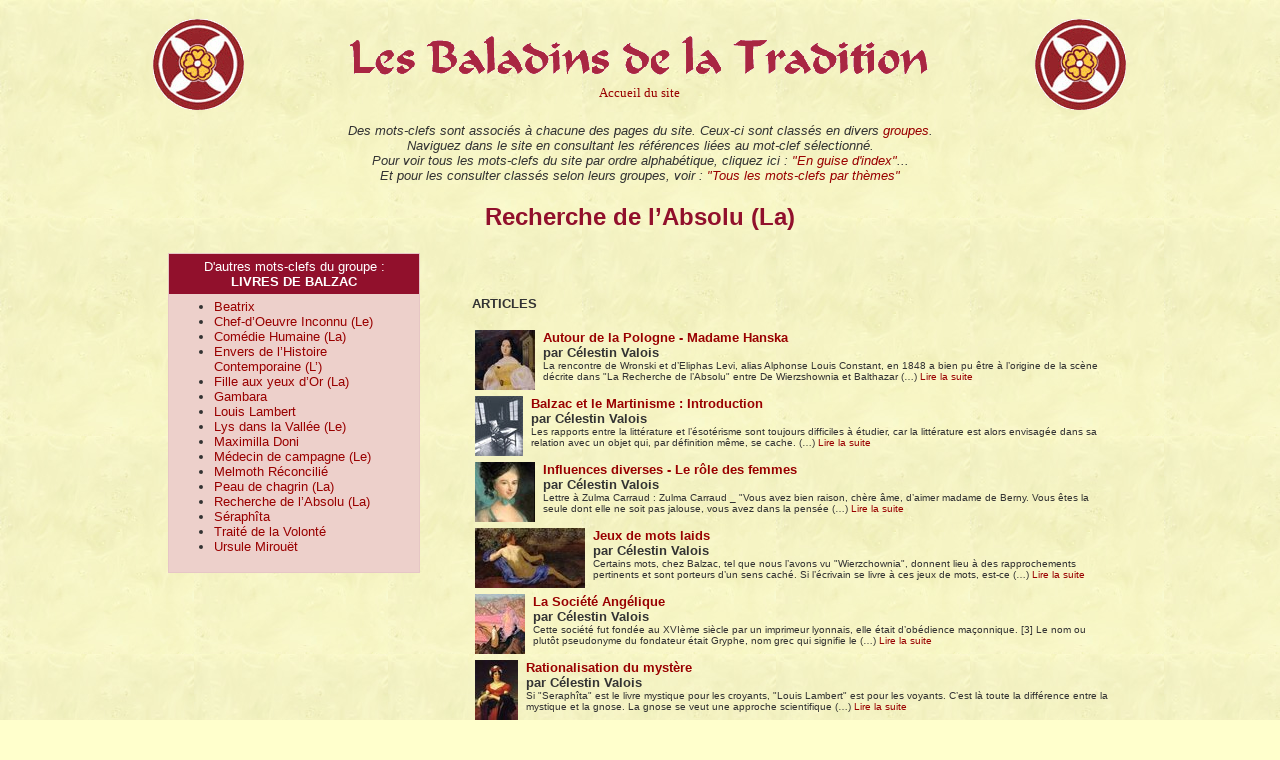

--- FILE ---
content_type: text/html; charset=utf-8
request_url: https://www.bldt.net/Om/spip.php?mot434
body_size: 5863
content:
<HTML>
<HEAD>
		<TITLE>Les Baladins de la Tradition - Recherche de l'Absolu (La)</TITLE>
		<meta http-equiv="content-type" content="text/html;charset=ISO-8859-1">
		<meta http-equiv="Content-Type" content="text/html; charset=utf-8" />
<meta name="generator" content="SPIP 4.4.7" />
<link rel="stylesheet" href="../../../Go/Feuillestyle/fond.css">
<link rel='stylesheet' href='local/cache-css/4d61cb420bc7d50e93b2e601ccc6be95.css?1769176891' type='text/css' /><script>
var mediabox_settings={"auto_detect":true,"ns":"box","tt_img":true,"sel_g":"#documents_portfolio a[type='image\/jpeg'],#documents_portfolio a[type='image\/png'],#documents_portfolio a[type='image\/gif']","sel_c":".mediabox","str_ssStart":"Diaporama","str_ssStop":"Arr\u00eater","str_cur":"{current}\/{total}","str_prev":"Pr\u00e9c\u00e9dent","str_next":"Suivant","str_close":"Fermer","str_loading":"Chargement\u2026","str_petc":"Taper \u2019Echap\u2019 pour fermer","str_dialTitDef":"Boite de dialogue","str_dialTitMed":"Affichage d\u2019un media","splash_url":"","lity":{"skin":"_simple-dark","maxWidth":"90%","maxHeight":"90%","minWidth":"400px","minHeight":"","slideshow_speed":"2500","opacite":"0.9","defaultCaptionState":"expanded"}};
</script>
<!-- insert_head_css -->






<link rel="stylesheet" href="../../../Go/Feuillestyle/liens_routes.css">

<script type='text/javascript' src='local/cache-js/6151c50e0517fd9bacd465fadd1e3c98.js?1769176891'></script>










<!-- insert_head -->





<!-- CSS/JS JEUX (AUTO) -->
<script type="text/javascript"> 
$(document).ready(function() {
	$('a.spip_out').attr("target", "_blank").attr("rel", "noreferrer noreferrer");
});
</script></HEAD>

<BODY>
<div align="center">
		<a name="haut"></a> 
  <table border="0" cellpadding="5" cellspacing="5" width="1018">
    <tr>
			<td>
				<div align="center"><a href="https://www.bldt.net/Om/"><img src="../../../Go/Comimag/Croix/croixbandeau93.gif" width="93" height="93" border="0"></a></div>
			</td>
								
          	
      <td align="center"> <a href="https://www.bldt.net/Om/"><img src="../../../Go/Comimag/accueil/titraccueil600.gif" width="600" height="58" border="0"></a><br>
        <font size="1"><font size="-1"> <a href="https://www.bldt.net/Om"><font face="Times New Roman, Times, serif">Accueil 
        du site</font></a> </font></td>
			
			<td>
				<div align="center"> <a href="https://www.bldt.net/Om/"><img src="../../../Go/Comimag/Croix/croixbandeau93.gif" width="93" height="93" border="0"></a></div>
			</td>
		</tr>
</table>
	</div>
			
<table width="950" border="0" align="center" cellpadding="0" cellspacing="2">
  	<tr>
		<td>
		<div align="center">
        <p><i><font size="-1">Des mots-clefs sont associ&eacute;s &agrave; chacune 
          des pages du site. Ceux-ci sont class&eacute;s en divers <a href="#1">groupes</a>.<br>
          Naviguez dans le site en consultant les r&eacute;f&eacute;rences li&eacute;es 
          au mot-clef s&eacute;lectionn&eacute;.<br>
          Pour voir tous les mots-clefs du site par ordre alphab&eacute;tique, 
          cliquez ici : <a href="https://www.bldt.net/Om/spip.php?article635">&quot;En 
          guise d'index&quot;</a>...<br>
          Et pour les consulter class&eacute;s selon leurs groupes, voir : <a href="https://www.bldt.net/Om/spip.php?article690">&quot;Tous 
          les mots-clefs par th&egrave;mes&quot;</a></font></i></p>
		</div>
		</td>
	</tr>
</table>

		<br>
<TABLE WIDTH=950 align="center">
  <TR>
	<TD COLSPAN=3>
		<div align="center">
		 <font color="91102C"><font size=5><b>Recherche de l&#8217;Absolu (La)</b></font></font>
		</div>
			<br>
	</TD>
 </TR>
	<TR>
		<TD VALIGN="top" width="30%">
		  
			<TABLE CELLPADDING=1 CELLSPACING=0 BORDER=0>
				<TR>
					<TD BGCOLOR="#e6c6c6" WIDTH=250>
				<TABLE CELLPADDING=5 CELLSPACING=0 BORDER=0 WIDTH=100%>
					<TR>
						<TD BGCOLOR='#91102c' WIDTH="100%">
							<div align="center">
								<font COLOR="#FFFFFF" SIZE=2>D'autres mots-clefs du groupe : <br>
								<B><span style='text-transform: uppercase;'>Livres de Balzac</span></B>
								</font>
							</div>
						</TD>
					</TR>
				</TABLE>

				<TABLE CELLPADDING=5 CELLSPACING=0 BORDER=0 WIDTH=100%>
					<TR>
						<TD BGCOLOR='#edd0cb' WIDTH=100%>
							<font SIZE=2>
							<UL>
								
								<LI><A HREF="spip.php?mot800">Beatrix</A>
								
								<LI><A HREF="spip.php?mot849">Chef-d&#8217;Oeuvre Inconnu (Le)</A>
								
								<LI><A HREF="spip.php?mot798">Comédie Humaine (La)</A>
								
								<LI><A HREF="spip.php?mot799">Envers de l&#8217;Histoire Contemporaine (L&#8217;)</A>
								
								<LI><A HREF="spip.php?mot433">Fille aux yeux d&#8217;Or (La)</A>
								
								<LI><A HREF="spip.php?mot848">Gambara</A>
								
								<LI><A HREF="spip.php?mot395">Louis Lambert</A>
								
								<LI><A HREF="spip.php?mot432">Lys dans la Vallée (Le)</A>
								
								<LI><A HREF="spip.php?mot876">Maximilla Doni</A>
								
								<LI><A HREF="spip.php?mot1148">Médecin de campagne (Le)</A>
								
								<LI><A HREF="spip.php?mot455">Melmoth Réconcilié</A>
								
								<LI><A HREF="spip.php?mot454">Peau de chagrin (La)</A>
								
								<LI><A HREF="spip.php?mot434">Recherche de l&#8217;Absolu (La)</A>
								
								<LI><A HREF="spip.php?mot436">Séraphîta</A>
								
								<LI><A HREF="spip.php?mot790">Traité de la Volonté</A>
								
								<LI><A HREF="spip.php?mot391">Ursule Mirouët </A>
								
							</UL>
							</font>
						</TD>
					</TR>
				</TABLE>
					</TD>
				</TR>
			</TABLE>
		  
		</TD>
		<TD WIDTH=2%>&nbsp;</TD>
		<TD VALIGN="top">
			<font SIZE=2>
				<P></P> <br>
 					
								<BR>
					<P> <B>ARTICLES</B> 
							<div align="left">
								<p>
									
										<table width="100%">
											<tr>
												<td>	
				   								  <a href="spip.php?article697"><img
	src="local/cache-vignettes/L60xH60/arton697-340e5.jpg?1768810322" class='spip_logo spip_logo_left' width='60' height='60'
	alt="" /></a>
													<FONT SIZE=2><B><A HREF="spip.php?article697">Autour de la Pologne - Madame Hanska </B></A>
														<BR>
													<B>par  Célestin Valois</B>		<BR>
													<FONT SIZE=1>La rencontre de Wronski et d’Eliphas Levi, alias Alphonse Louis Constant, en 1848 a bien pu être à l’origine de la scène décrite dans "La Recherche de l’Absolu" entre De Wierzshownia et Balthazar&nbsp;(…) <A HREF="spip.php?article697">Lire la suite</A></FONT>
												</td>
											</tr>
										</table>
									
										<table width="100%">
											<tr>
												<td>	
				   								  <a href="spip.php?article198"><img
	src="local/cache-vignettes/L48xH60/arton198-09474.jpg?1768811408" class='spip_logo spip_logo_left' width='48' height='60'
	alt="" /></a>
													<FONT SIZE=2><B><A HREF="spip.php?article198">Balzac et le Martinisme&nbsp;: Introduction </B></A>
														<BR>
													<B>par  Célestin Valois</B>		<BR>
													<FONT SIZE=1>Les rapports entre la littérature et l’ésotérisme sont toujours difficiles à étudier, car la littérature est alors envisagée dans sa relation avec un objet qui, par définition même, se cache.&nbsp;(…) <A HREF="spip.php?article198">Lire la suite</A></FONT>
												</td>
											</tr>
										</table>
									
										<table width="100%">
											<tr>
												<td>	
				   								  <a href="spip.php?article696"><img
	src="local/cache-vignettes/L60xH60/arton696-f8e56.jpg?1768810322" class='spip_logo spip_logo_left' width='60' height='60'
	alt="" /></a>
													<FONT SIZE=2><B><A HREF="spip.php?article696">Influences diverses - Le rôle des femmes </B></A>
														<BR>
													<B>par  Célestin Valois</B>		<BR>
													<FONT SIZE=1>Lettre à Zulma Carraud :  

		  	 Zulma Carraud  	  	    

_ "Vous avez bien raison, chère âme, d’aimer madame de Berny. Vous êtes la seule dont elle ne soit pas jalouse, vous avez dans la pensée&nbsp;(…) <A HREF="spip.php?article696">Lire la suite</A></FONT>
												</td>
											</tr>
										</table>
									
										<table width="100%">
											<tr>
												<td>	
				   								  <a href="spip.php?article383"><img
	src="local/cache-vignettes/L110xH60/arton383-71ede.jpg?1768810118" class='spip_logo spip_logo_left' width='110' height='60'
	alt="" /></a>
													<FONT SIZE=2><B><A HREF="spip.php?article383">Jeux de mots laids </B></A>
														<BR>
													<B>par  Célestin Valois</B>		<BR>
													<FONT SIZE=1>Certains mots, chez Balzac, tel que nous l’avons vu "Wierzchownia", donnent lieu à des rapprochements pertinents et sont porteurs d’un sens caché. Si l’écrivain se livre à ces jeux de mots, est-ce&nbsp;(…) <A HREF="spip.php?article383">Lire la suite</A></FONT>
												</td>
											</tr>
										</table>
									
										<table width="100%">
											<tr>
												<td>	
				   								  <a href="spip.php?article695"><img
	src="local/cache-vignettes/L50xH60/arton695-506e9.jpg?1768810323" class='spip_logo spip_logo_left' width='50' height='60'
	alt="" /></a>
													<FONT SIZE=2><B><A HREF="spip.php?article695">La Société Angélique </B></A>
														<BR>
													<B>par  Célestin Valois</B>		<BR>
													<FONT SIZE=1>Cette société fut fondée au XVIème siècle par un imprimeur lyonnais, elle était d’obédience maçonnique. [3] Le nom ou plutôt pseudonyme du fondateur était Gryphe, nom grec qui signifie le&nbsp;(…) <A HREF="spip.php?article695">Lire la suite</A></FONT>
												</td>
											</tr>
										</table>
									
										<table width="100%">
											<tr>
												<td>	
				   								  <a href="spip.php?article251"><img
	src="local/cache-vignettes/L43xH60/arton251-c5a36.jpg?1768810323" class='spip_logo spip_logo_left' width='43' height='60'
	alt="" /></a>
													<FONT SIZE=2><B><A HREF="spip.php?article251">Rationalisation du mystère </B></A>
														<BR>
													<B>par  Célestin Valois</B>		<BR>
													<FONT SIZE=1>Si "Seraphîta" est le livre mystique pour les croyants, "Louis Lambert" est pour les voyants. C’est là toute la différence entre la mystique et la gnose. La gnose se veut une approche scientifique&nbsp;(…) <A HREF="spip.php?article251">Lire la suite</A></FONT>
												</td>
											</tr>
										</table>
									
										<table width="100%">
											<tr>
												<td>	
				   								  <a href="spip.php?article394"><img
	src="local/cache-vignettes/L59xH60/arton394-b1e97.jpg?1768811408" class='spip_logo spip_logo_left' width='59' height='60'
	alt="" /></a>
													<FONT SIZE=2><B><A HREF="spip.php?article394">Séraphîta </B></A>
														<BR>
													<B>par  Célestin Valois</B>		<BR>
													<FONT SIZE=1>Même si Séraphîta est toute imprégnée de l’atmosphère Swedenborgienne du fait que la nouvelle se déroule en Norvège dans la vallée du Jarvis supposée marquée par la présence du "Bouddha du Nord",&nbsp;(…) <A HREF="spip.php?article394">Lire la suite</A></FONT>
												</td>
											</tr>
										</table>
									
										<table width="100%">
											<tr>
												<td>	
				   								  <a href="spip.php?article388"><img
	src="local/cache-vignettes/L41xH60/arton388-5181b.jpg?1768810322" class='spip_logo spip_logo_left' width='41' height='60'
	alt="" /></a>
													<FONT SIZE=2><B><A HREF="spip.php?article388">Vers une théorie de l&#8217;art - la musique </B></A>
														<BR>
													<B>par  Célestin Valois</B>		<BR>
													<FONT SIZE=1>Louis Claude de Saint-Martin étant lui-même musicien, il jouait du violon. La musique reflète la Grande Unité, l’accord parfait primordial. Le texte d’Aurélia parle de cette musique des sphères&nbsp;(…) <A HREF="spip.php?article388">Lire la suite</A></FONT>
												</td>
											</tr>
										</table>
									
										<BR>
							
							<BR>
								
													</FONT>

		</TD>
	</TR>
</TABLE>

<table width="950" border="0" align="center" cellpadding="0" cellspacing="2">
	<tr>
					<td></td>
					<td><img src="squelettes/NAVPICS/rien.gif" width="8" height="8" border="0"><a name="1"></a></td>
					<td></td>
	</tr>
	<tr>
					<td colspan="3" bgcolor="#91102c">
						<div align="center">
							<b><font color="white">Tous les groupes de mots-clefs du site :</font></b></div>
					</td>
	</tr>
	<tr>
					<td bgcolor="#e6c6c6" valign="top">
					<font SIZE=2><UL>
					
						
						<LI><a href="spip.php?mot981">Au fil de janvier</a>
						
					
						
						<LI><a href="spip.php?mot1002">Au fil de février</a>
						
					
						
						<LI><a href="spip.php?mot1025">Au fil de mars</a>
						
					
						
						<LI><a href="spip.php?mot1915">Au fil d&#8217;avril</a>
						
					
						
						<LI><a href="spip.php?mot1038">Au fil de mai</a>
						
					
						
						<LI><a href="spip.php?mot1959">Au fil de juin</a>
						
					
						
						<LI><a href="spip.php?mot1128">Au fil de juillet</a>
						
					
						
						<LI><a href="spip.php?mot1209">Au fil d&#8217;août</a>
						
					
						
						<LI><a href="spip.php?mot1012">Au fil de septembre</a>
						
					
						
						<LI><a href="spip.php?mot1005">Au fil d&#8217;octobre</a>
						
					
						
						<LI><a href="spip.php?mot1884">Au fil de novembre</a>
						
					
						
						<LI><a href="spip.php?mot989">Au fil de décembre</a>
						
					
						
						<LI><a href="spip.php?mot642">Activités</a>
						
					
						
						<LI><a href="spip.php?mot1415">Alphabet hébraïque et Sephiroths</a>
						
					
						
						<LI><a href="spip.php?mot646">Animaux (A->B)</a>
						
					
						
						<LI><a href="spip.php?mot710">Animaux (C->E)</a>
						
					
						
						<LI><a href="spip.php?mot1870">Animaux (F->K)</a>
						
					
						
						<LI><a href="spip.php?mot1259">Animaux (L->P)</a>
						
					
						
						<LI><a href="spip.php?mot1902">Animaux (Q->Z)</a>
						
					
						
						<LI><a href="spip.php?mot467">Armes</a>
						
					
						
						<LI><a href="spip.php?mot377">Articles traduits</a>
						
					
						
						<LI><a href="spip.php?mot1372">Artistiques (Courants)</a>
						
					
						
						<LI><a href="spip.php?mot1173">Arts</a>
						
					
						
						<LI><a href="spip.php?mot1527">Arts traditionnels</a>
						
					
						
						<LI><a href="spip.php?mot1773">Astronomie et Astrologie</a>
						
					
						
						<LI><a href="spip.php?mot394">Corps humain</a>
						
					
						
						<LI><a href="spip.php?mot2086">Couleurs</a>
						
					
						
						<LI><a href="spip.php?mot1918">Divers...</a>
						
					
						
						<LI><a href="spip.php?mot970">Dualités</a>
						
					
						
						<LI><a href="spip.php?mot1917">Esotérisme et Mysticisme</a>
						
					
						
						<LI><a href="spip.php?mot1883">Fêtes des calendriers</a>
						
					
						
						<LI><a href="spip.php?mot2032">Géométrie</a>
						
					
						
						<LI><a href="spip.php?mot1852">Jeux</a>
						
					
						
						<LI><a href="spip.php?mot352">Lieux (A)</a>
						
					
						
						<LI><a href="spip.php?mot1396">Lieux (B)</a>
						
					
						
						<LI><a href="spip.php?mot1320">Lieux (C)</a>
						
					
						
						<LI><a href="spip.php?mot1222">Lieux (D)</a>
						
					
						
						<LI><a href="spip.php?mot670">Lieux (E)</a>
						
					
						
						<LI><a href="spip.php?mot1786">Lieux (F)</a>
						
					
						
						<LI><a href="spip.php?mot756">Lieux (G)</a>
						
					
						
						<LI><a href="spip.php?mot1545">Lieux (H)</a>
						
					
						
						<LI><a href="spip.php?mot1220">Lieux (I)</a>
						
					
						
						<LI><a href="spip.php?mot146">Lieux (J)</a>
						
					
					</UL>
					</font>
					</td>
					<td bgcolor="#e6c6c6" valign="top"><font SIZE=2><UL>
					
						
						<LI><a href="spip.php?mot1417">Lieux (K)</a>
						
					
						
						<LI><a href="spip.php?mot40">Lieux (L)</a>
						
					
						
						<LI><a href="spip.php?mot1521">Lieux (M)</a>
						
					
						
						<LI><a href="spip.php?mot785">Lieux (N)</a>
						
					
						
						<LI><a href="spip.php?mot2181">Lieux (O)</a>
						
					
						
						<LI><a href="spip.php?mot11">Lieux (P)</a>
						
					
						
						<LI><a href="spip.php?mot1264">Lieux (Q)</a>
						
					
						
						<LI><a href="spip.php?mot1223">Lieux (R)</a>
						
					
						
						<LI><a href="spip.php?mot94">Lieux (S)</a>
						
					
						
						<LI><a href="spip.php?mot1891">Lieux (T)</a>
						
					
						
						<LI><a href="spip.php?mot273">Lieux (U)</a>
						
					
						
						<LI><a href="spip.php?mot1193">Lieux (V)</a>
						
					
						
						<LI><a href="spip.php?mot1171">Lieux (W)</a>
						
					
						
					
						
						<LI><a href="spip.php?mot1419">Lieux (Y)</a>
						
					
						
					
						
						<LI><a href="spip.php?mot1981">Lieux traditionnels (par départements)</a>
						
					
						
						<LI><a href="spip.php?mot1970">Lieux traditionnels (par pays)</a>
						
					
						
						<LI><a href="spip.php?mot1978">Lieux traditionnels (par régions)</a>
						
					
						
						<LI><a href="spip.php?mot1484">Lieux traditionnels (par types)</a>
						
					
						
						<LI><a href="spip.php?mot121">Livres (autres)</a>
						
					
						
						<LI><a href="spip.php?mot800">Livres de Balzac</a>
						
					
						
						<LI><a href="spip.php?mot2147">Livres de Raymond Bernard</a>
						
					
						
						<LI><a href="spip.php?mot496">Livres sacrés</a>
						
					
						
						<LI><a href="spip.php?mot1322">Monuments (architecture)</a>
						
					
						
						<LI><a href="spip.php?mot597">Monuments et constructions</a>
						
					
						
						<LI><a href="spip.php?mot973">Nature, paysages...</a>
						
					
						
						<LI><a href="spip.php?mot2198">Nombres significatifs et propriétés</a>
						
					
						
						<LI><a href="spip.php?mot775">Nourriture</a>
						
					
						
						<LI><a href="spip.php?mot1449">Objets</a>
						
					
						
						<LI><a href="spip.php?mot954">Ordres et mouvements spirituels</a>
						
					
						
						<LI><a href="spip.php?mot2175">Outils</a>
						
					
						
						<LI><a href="spip.php?mot376">Périodes historiques</a>
						
					
						
						<LI><a href="spip.php?mot1819">Personnages (A)</a>
						
					
						
						<LI><a href="spip.php?mot1286">Personnages (B)</a>
						
					
						
						<LI><a href="spip.php?mot672">Personnages (C)</a>
						
					
						
						<LI><a href="spip.php?mot1352">Personnages (D)</a>
						
					
						
						<LI><a href="spip.php?mot2178">Personnages (E)</a>
						
					
						
						<LI><a href="spip.php?mot2100">Personnages (F)</a>
						
					
						
						<LI><a href="spip.php?mot109">Personnages (G)</a>
						
					
						
						<LI><a href="spip.php?mot2227">Personnages (H)</a>
						
					
						
						<LI><a href="spip.php?mot449">Personnages (I)</a>
						
					
					</UL>
					</font></td>
					<td bgcolor="#e6c6c6" valign="top"><font SIZE=2><UL>
					
						
						<LI><a href="spip.php?mot1070">Personnages (J)</a>
						
					
						
						<LI><a href="spip.php?mot1296">Personnages (K)</a>
						
					
						
						<LI><a href="spip.php?mot1397">Personnages (L)</a>
						
					
						
						<LI><a href="spip.php?mot1514">Personnages (M)</a>
						
					
						
						<LI><a href="spip.php?mot1292">Personnages (N)</a>
						
					
						
						<LI><a href="spip.php?mot2225">Personnages (O)</a>
						
					
						
						<LI><a href="spip.php?mot399">Personnages (P)</a>
						
					
						
					
						
						<LI><a href="spip.php?mot91">Personnages (R)</a>
						
					
						
						<LI><a href="spip.php?mot252">Personnages (S)</a>
						
					
						
						<LI><a href="spip.php?mot573">Personnages (T)</a>
						
					
						
						<LI><a href="spip.php?mot1526">Personnages (U)</a>
						
					
						
						<LI><a href="spip.php?mot1556">Personnages (V)</a>
						
					
						
						<LI><a href="spip.php?mot1934">Personnages (W)</a>
						
					
						
					
						
						<LI><a href="spip.php?mot1816">Personnages (Y)</a>
						
					
						
						<LI><a href="spip.php?mot945">Personnages (Z)</a>
						
					
						
						<LI><a href="spip.php?mot879">Personnages de Balzac</a>
						
					
						
						<LI><a href="spip.php?mot1746">Peuples, civilisations</a>
						
					
						
						<LI><a href="spip.php?mot1576">Philosophie et Métaphysique</a>
						
					
						
						<LI><a href="spip.php?mot1112">Pierres, métaux, matières</a>
						
					
						
						<LI><a href="spip.php?mot610">Professions</a>
						
					
						
						<LI><a href="spip.php?mot913">Psychologie et Psychanalyse</a>
						
					
						
						<LI><a href="spip.php?mot930">Recherche scientifique</a>
						
					
						
						<LI><a href="spip.php?mot718">Religions (Noms des)</a>
						
					
						
						<LI><a href="spip.php?mot1231">Religions (Termes religieux A-L)</a>
						
					
						
						<LI><a href="spip.php?mot1202">Religions (Termes religieux M-Z)</a>
						
					
						
						<LI><a href="spip.php?mot364">Sciences (au sens large)</a>
						
					
						
						<LI><a href="spip.php?mot829">Sciences humaines</a>
						
					
						
						<LI><a href="spip.php?mot387">Sentiments</a>
						
					
						
						<LI><a href="spip.php?mot1552">Société</a>
						
					
						
						<LI><a href="spip.php?mot1178">Sur les chemins de Compostelle</a>
						
					
						
						<LI><a href="spip.php?mot1181">Tarot&nbsp;: les 22 lames</a>
						
					
						
						<LI><a href="spip.php?mot145">Thérapies</a>
						
					
						
						<LI><a href="spip.php?mot1676">Végétaux (A->B)</a>
						
					
						
						<LI><a href="spip.php?mot1683">Végétaux (C->E)</a>
						
					
						
						<LI><a href="spip.php?mot1701">Végétaux (F->K)</a>
						
					
						
						<LI><a href="spip.php?mot2002">Végétaux (L->P)</a>
						
					
						
						<LI><a href="spip.php?mot1660">Végétaux (Q->Z)</a>
						
					
						
						<LI><a href="spip.php?mot2211">Vêtements</a>
						
					
						
						<LI><a href="spip.php?mot1375">VF-Failles humaines</a>
						
					
						
						<LI><a href="spip.php?mot2011">VF-Vertus, qualités</a>
						
					
					</UL>
					</font></td>
	</tr>
	<tr>
					<td></td>
					<td></td>
					<td></td>
	</tr>
</table>


			</div>
				<div align="center">
		<p>			<div id="socialtags"></div></p>
		
  <p><font face="arial,helvetica,sans-serif" size="2"><div class="formulaire_spip formulaire_recherche" id="formulaire_recherche">
<form action="spip.php?page=recherche" method="get"><div class="editer-groupe">
	<input name="page" value="recherche" type="hidden"
>
	
	<label for="recherche">Rechercher :</label>
	<input type="search" class="search text" size="10" name="recherche" id="recherche" accesskey="4" autocapitalize="off" autocorrect="off"
	/><input type="submit" class="btn submit" value="&gt;&gt;" title="Rechercher" />
</div></form>
</div>
</font></p>
						
	<table border="1" cellspacing="1" cellpadding="0" width="1018">
		<tr>
			<td valign="middle" align="center" width="10%">
				<div align="center">
					<noscript>
						<a href="https://www.bldt.net/Om/spip.php?page=plan" target="_top"><img src="squelettes/NAVPICS/entrelacs-50.gif"></a>
					</noscript>
				</div>
			</td>
			<td valign="middle" align="center">
				<div align="center">
					<br>
          <font face="arial,helvetica,sans-serif" size="-1"><a href="https://www.bldt.net/Om/">Accueil</a> 
          - <a href="https://www.bldt.net/Om/spip.php?rubrique2">Alphab&eacute;tiquement v&ocirc;tre</a> 
          - <a href="https://www.bldt.net/Om/spip.php?rubrique1">Sur les Routes</a> 
		  - <a href="https://www.bldt.net/Om/spip.php?rubrique5">Horizons Traditionnels</a> 
		  - <a href="https://www.bldt.net/Om/spip.php?rubrique8">Champs du monde</a>
		  - <a href="https://www.bldt.net/Om/spip.php?rubrique9">Vie du site</a>
		  - <a href="https://www.bldt.net/Om/spip.php?page=plan">Plan</a> </font>
		  <br>
          <a href="https://www.bldt.net/Om/ecrire/?exec=controler_forum&type_message=interne"><img src="squelettes/NAVPICS/tit-fleche.gif" width="10" height="12" border="0" align="absmiddle"></a> 
          <font face="arial,helvetica,sans-serif" size="-2">Copyright &copy; 2002/2026 - Les Baladins de la Tradition <br>
          <img src="squelettes/NAVPICS/rien.gif" width="8" height="8" border="0"> 
          </font></div>
			</td>
			<td valign="middle" align="center" width="10%">
				<div align="center">
					<a href="#haut"><img src="../../../Go/Comimag/flecht.gif" width="23" height="20" border="0"></a>
				</div>
			</td>
		</tr>
	</table>
						
	<p><img src="squelettes/NAVPICS/rien.gif" width="8" height="8" border="0"></p>
</div>
	</BODY>
</HTML>
